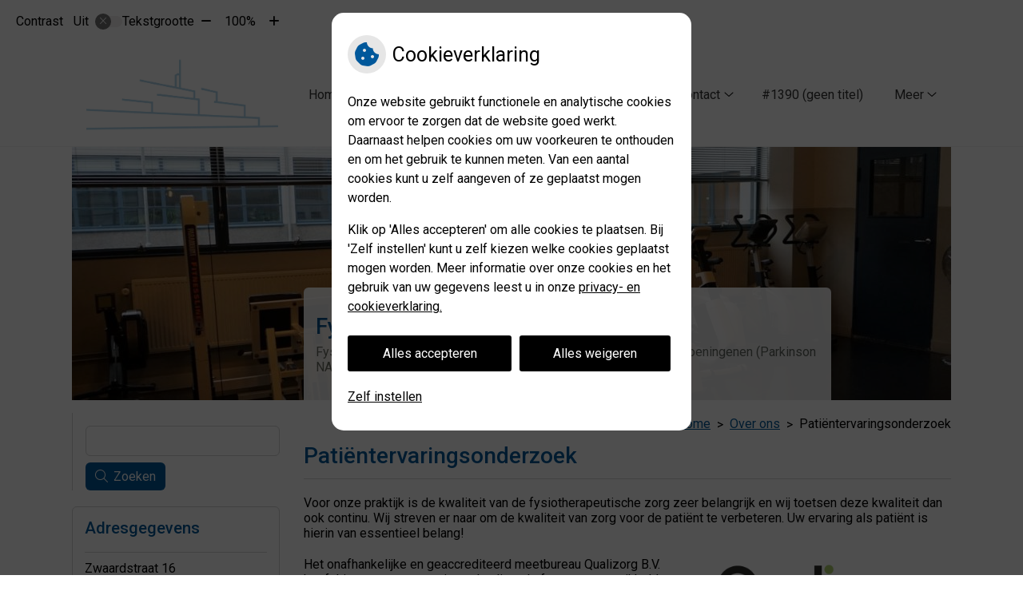

--- FILE ---
content_type: text/html; charset=UTF-8
request_url: https://www.remlegel.nl/patientervaringsonderzoek/
body_size: 13405
content:


<!DOCTYPE html>
<html lang="nl-NL">
<head>
	 

<!-- Matomo -->
<script  nonce='c64469d80e'>
  var _paq = window._paq = window._paq || [];
  /* tracker methods like "setCustomDimension" should be called before "trackPageView" */
  _paq.push(['trackPageView']);
  _paq.push(['enableLinkTracking']);
  (function() {
    var u="//statistieken.pharmeon.nl/";
    _paq.push(['setTrackerUrl', u+'matomo.php']);
    _paq.push(['setSiteId', 706]);
    var d=document, g=d.createElement('script'), s=d.getElementsByTagName('script')[0];
    g.async=true; g.src=u+'matomo.js'; s.parentNode.insertBefore(g,s);
  })();
</script>
<!-- End Matomo Code -->
		 
 <!-- Start Default Consent Settings --> 
<script  nonce='c64469d80e'>
  window.dataLayer = window.dataLayer || [];
  function gtag(){dataLayer.push(arguments);}

  // Function to get a cookie's value by name
  function getCookie(name) {
      const value = `; ${document.cookie}`;
      const parts = value.split(`; ${name}=`);
      if (parts.length === 2) return parts.pop().split(';').shift();
      return null;
  }

  // Get the values of the cookies
  const cookieAnalytische = getCookie('cookies-analytische');
  const cookieMarketing = getCookie('cookies-marketing');

  console.log('cookieAnalytische:', cookieAnalytische);
  console.log('cookieMarketing:', cookieMarketing);	
	
  // Set the consent mode based on cookie values
  if (cookieAnalytische === 'Y' && cookieMarketing === 'Y') {
      // If both analytics and marketing cookies are allowed
      gtag('consent', 'default', {
          'ad_storage': 'granted',
          'analytics_storage': 'granted',
          'ad_user_data': 'granted',
          'ad_personalization': 'granted',
          'personalization_storage': 'granted',
          'functionality_storage': 'granted',
          'security_storage': 'granted',
      });
  } else if (cookieAnalytische === 'N' || cookieAnalytische === null || cookieMarketing === 'N') {
      // If analytics cookies are not allowed or marketing cookies are not allowed
      if (localStorage.getItem('consentMode') === null) {
          gtag('consent', 'default', {
              'ad_storage': cookieMarketing === 'N' ? 'denied' : 'granted',
              'analytics_storage': cookieAnalytische === 'N' ? 'denied' : 'granted',
              'ad_user_data': cookieMarketing === 'N' ? 'denied' : 'granted',
              'ad_personalization': cookieMarketing === 'N' ? 'denied' : 'granted',
              'personalization_storage': 'denied',
              'functionality_storage': 'granted', // Only necessary storage is granted
              'security_storage': 'granted',
          });
      } else {
          gtag('consent', 'default', JSON.parse(localStorage.getItem('consentMode')));
      }
  }

  // Push user ID to dataLayer if it exists
  if (localStorage.getItem('userId') != null) {
      window.dataLayer.push({'user_id': localStorage.getItem('userId')});
  }
</script>


	
<meta charset="UTF-8">
<meta name="viewport" content="width=device-width, initial-scale=1">

<!-- Google Analytics -->

    <script async src="https://www.googletagmanager.com/gtag/js?id=G-PPT8WMNT7B"></script>

  <script  nonce='c64469d80e' >
  window.dataLayer = window.dataLayer || [];
  function gtag(){dataLayer.push(arguments);}
  gtag('js', new Date());
	
gtag('config', 'G-PPT8WMNT7B', { 'anonymize_ip': true });gtag('config', 'G-NEGXRBG6WG', { 'anonymize_ip': true });</script>

<!-- End Google Analytics -->




		<title>Patiëntervaringsonderzoek &#8211; Fysiotherapie Rem &amp; Legel &#8211; Den Haag</title>
<meta name='robots' content='max-image-preview:large' />
	<style>img:is([sizes="auto" i], [sizes^="auto," i]) { contain-intrinsic-size: 3000px 1500px }</style>
	<link rel='dns-prefetch' href='//www.remlegel.nl' />
<link rel='dns-prefetch' href='//cdn.jsdelivr.net' />
<link rel='stylesheet' id='parent-style-css' href='https://www.remlegel.nl/wp-content/themes/PharmeonV2-parent/style.css?ver=6.7.2' type='text/css' media='all' />
<link rel='stylesheet' id='ph-forms-default-css' href='https://www.remlegel.nl/wp-content/plugins/ph-forms/assets/css/default-style.css?ver=6.7.2' type='text/css' media='all' />
<link rel='stylesheet' id='wp-block-library-css' href='https://www.remlegel.nl/wp-includes/css/dist/block-library/style.min.css?ver=6.7.2' type='text/css' media='all' />
<style id='classic-theme-styles-inline-css' type='text/css'>
/*! This file is auto-generated */
.wp-block-button__link{color:#fff;background-color:#32373c;border-radius:9999px;box-shadow:none;text-decoration:none;padding:calc(.667em + 2px) calc(1.333em + 2px);font-size:1.125em}.wp-block-file__button{background:#32373c;color:#fff;text-decoration:none}
</style>
<style id='global-styles-inline-css' type='text/css'>
:root{--wp--preset--aspect-ratio--square: 1;--wp--preset--aspect-ratio--4-3: 4/3;--wp--preset--aspect-ratio--3-4: 3/4;--wp--preset--aspect-ratio--3-2: 3/2;--wp--preset--aspect-ratio--2-3: 2/3;--wp--preset--aspect-ratio--16-9: 16/9;--wp--preset--aspect-ratio--9-16: 9/16;--wp--preset--color--black: #000000;--wp--preset--color--cyan-bluish-gray: #abb8c3;--wp--preset--color--white: #ffffff;--wp--preset--color--pale-pink: #f78da7;--wp--preset--color--vivid-red: #cf2e2e;--wp--preset--color--luminous-vivid-orange: #ff6900;--wp--preset--color--luminous-vivid-amber: #fcb900;--wp--preset--color--light-green-cyan: #7bdcb5;--wp--preset--color--vivid-green-cyan: #00d084;--wp--preset--color--pale-cyan-blue: #8ed1fc;--wp--preset--color--vivid-cyan-blue: #0693e3;--wp--preset--color--vivid-purple: #9b51e0;--wp--preset--gradient--vivid-cyan-blue-to-vivid-purple: linear-gradient(135deg,rgba(6,147,227,1) 0%,rgb(155,81,224) 100%);--wp--preset--gradient--light-green-cyan-to-vivid-green-cyan: linear-gradient(135deg,rgb(122,220,180) 0%,rgb(0,208,130) 100%);--wp--preset--gradient--luminous-vivid-amber-to-luminous-vivid-orange: linear-gradient(135deg,rgba(252,185,0,1) 0%,rgba(255,105,0,1) 100%);--wp--preset--gradient--luminous-vivid-orange-to-vivid-red: linear-gradient(135deg,rgba(255,105,0,1) 0%,rgb(207,46,46) 100%);--wp--preset--gradient--very-light-gray-to-cyan-bluish-gray: linear-gradient(135deg,rgb(238,238,238) 0%,rgb(169,184,195) 100%);--wp--preset--gradient--cool-to-warm-spectrum: linear-gradient(135deg,rgb(74,234,220) 0%,rgb(151,120,209) 20%,rgb(207,42,186) 40%,rgb(238,44,130) 60%,rgb(251,105,98) 80%,rgb(254,248,76) 100%);--wp--preset--gradient--blush-light-purple: linear-gradient(135deg,rgb(255,206,236) 0%,rgb(152,150,240) 100%);--wp--preset--gradient--blush-bordeaux: linear-gradient(135deg,rgb(254,205,165) 0%,rgb(254,45,45) 50%,rgb(107,0,62) 100%);--wp--preset--gradient--luminous-dusk: linear-gradient(135deg,rgb(255,203,112) 0%,rgb(199,81,192) 50%,rgb(65,88,208) 100%);--wp--preset--gradient--pale-ocean: linear-gradient(135deg,rgb(255,245,203) 0%,rgb(182,227,212) 50%,rgb(51,167,181) 100%);--wp--preset--gradient--electric-grass: linear-gradient(135deg,rgb(202,248,128) 0%,rgb(113,206,126) 100%);--wp--preset--gradient--midnight: linear-gradient(135deg,rgb(2,3,129) 0%,rgb(40,116,252) 100%);--wp--preset--font-size--small: 13px;--wp--preset--font-size--medium: 20px;--wp--preset--font-size--large: 36px;--wp--preset--font-size--x-large: 42px;--wp--preset--spacing--20: 0.44rem;--wp--preset--spacing--30: 0.67rem;--wp--preset--spacing--40: 1rem;--wp--preset--spacing--50: 1.5rem;--wp--preset--spacing--60: 2.25rem;--wp--preset--spacing--70: 3.38rem;--wp--preset--spacing--80: 5.06rem;--wp--preset--shadow--natural: 6px 6px 9px rgba(0, 0, 0, 0.2);--wp--preset--shadow--deep: 12px 12px 50px rgba(0, 0, 0, 0.4);--wp--preset--shadow--sharp: 6px 6px 0px rgba(0, 0, 0, 0.2);--wp--preset--shadow--outlined: 6px 6px 0px -3px rgba(255, 255, 255, 1), 6px 6px rgba(0, 0, 0, 1);--wp--preset--shadow--crisp: 6px 6px 0px rgba(0, 0, 0, 1);}:where(.is-layout-flex){gap: 0.5em;}:where(.is-layout-grid){gap: 0.5em;}body .is-layout-flex{display: flex;}.is-layout-flex{flex-wrap: wrap;align-items: center;}.is-layout-flex > :is(*, div){margin: 0;}body .is-layout-grid{display: grid;}.is-layout-grid > :is(*, div){margin: 0;}:where(.wp-block-columns.is-layout-flex){gap: 2em;}:where(.wp-block-columns.is-layout-grid){gap: 2em;}:where(.wp-block-post-template.is-layout-flex){gap: 1.25em;}:where(.wp-block-post-template.is-layout-grid){gap: 1.25em;}.has-black-color{color: var(--wp--preset--color--black) !important;}.has-cyan-bluish-gray-color{color: var(--wp--preset--color--cyan-bluish-gray) !important;}.has-white-color{color: var(--wp--preset--color--white) !important;}.has-pale-pink-color{color: var(--wp--preset--color--pale-pink) !important;}.has-vivid-red-color{color: var(--wp--preset--color--vivid-red) !important;}.has-luminous-vivid-orange-color{color: var(--wp--preset--color--luminous-vivid-orange) !important;}.has-luminous-vivid-amber-color{color: var(--wp--preset--color--luminous-vivid-amber) !important;}.has-light-green-cyan-color{color: var(--wp--preset--color--light-green-cyan) !important;}.has-vivid-green-cyan-color{color: var(--wp--preset--color--vivid-green-cyan) !important;}.has-pale-cyan-blue-color{color: var(--wp--preset--color--pale-cyan-blue) !important;}.has-vivid-cyan-blue-color{color: var(--wp--preset--color--vivid-cyan-blue) !important;}.has-vivid-purple-color{color: var(--wp--preset--color--vivid-purple) !important;}.has-black-background-color{background-color: var(--wp--preset--color--black) !important;}.has-cyan-bluish-gray-background-color{background-color: var(--wp--preset--color--cyan-bluish-gray) !important;}.has-white-background-color{background-color: var(--wp--preset--color--white) !important;}.has-pale-pink-background-color{background-color: var(--wp--preset--color--pale-pink) !important;}.has-vivid-red-background-color{background-color: var(--wp--preset--color--vivid-red) !important;}.has-luminous-vivid-orange-background-color{background-color: var(--wp--preset--color--luminous-vivid-orange) !important;}.has-luminous-vivid-amber-background-color{background-color: var(--wp--preset--color--luminous-vivid-amber) !important;}.has-light-green-cyan-background-color{background-color: var(--wp--preset--color--light-green-cyan) !important;}.has-vivid-green-cyan-background-color{background-color: var(--wp--preset--color--vivid-green-cyan) !important;}.has-pale-cyan-blue-background-color{background-color: var(--wp--preset--color--pale-cyan-blue) !important;}.has-vivid-cyan-blue-background-color{background-color: var(--wp--preset--color--vivid-cyan-blue) !important;}.has-vivid-purple-background-color{background-color: var(--wp--preset--color--vivid-purple) !important;}.has-black-border-color{border-color: var(--wp--preset--color--black) !important;}.has-cyan-bluish-gray-border-color{border-color: var(--wp--preset--color--cyan-bluish-gray) !important;}.has-white-border-color{border-color: var(--wp--preset--color--white) !important;}.has-pale-pink-border-color{border-color: var(--wp--preset--color--pale-pink) !important;}.has-vivid-red-border-color{border-color: var(--wp--preset--color--vivid-red) !important;}.has-luminous-vivid-orange-border-color{border-color: var(--wp--preset--color--luminous-vivid-orange) !important;}.has-luminous-vivid-amber-border-color{border-color: var(--wp--preset--color--luminous-vivid-amber) !important;}.has-light-green-cyan-border-color{border-color: var(--wp--preset--color--light-green-cyan) !important;}.has-vivid-green-cyan-border-color{border-color: var(--wp--preset--color--vivid-green-cyan) !important;}.has-pale-cyan-blue-border-color{border-color: var(--wp--preset--color--pale-cyan-blue) !important;}.has-vivid-cyan-blue-border-color{border-color: var(--wp--preset--color--vivid-cyan-blue) !important;}.has-vivid-purple-border-color{border-color: var(--wp--preset--color--vivid-purple) !important;}.has-vivid-cyan-blue-to-vivid-purple-gradient-background{background: var(--wp--preset--gradient--vivid-cyan-blue-to-vivid-purple) !important;}.has-light-green-cyan-to-vivid-green-cyan-gradient-background{background: var(--wp--preset--gradient--light-green-cyan-to-vivid-green-cyan) !important;}.has-luminous-vivid-amber-to-luminous-vivid-orange-gradient-background{background: var(--wp--preset--gradient--luminous-vivid-amber-to-luminous-vivid-orange) !important;}.has-luminous-vivid-orange-to-vivid-red-gradient-background{background: var(--wp--preset--gradient--luminous-vivid-orange-to-vivid-red) !important;}.has-very-light-gray-to-cyan-bluish-gray-gradient-background{background: var(--wp--preset--gradient--very-light-gray-to-cyan-bluish-gray) !important;}.has-cool-to-warm-spectrum-gradient-background{background: var(--wp--preset--gradient--cool-to-warm-spectrum) !important;}.has-blush-light-purple-gradient-background{background: var(--wp--preset--gradient--blush-light-purple) !important;}.has-blush-bordeaux-gradient-background{background: var(--wp--preset--gradient--blush-bordeaux) !important;}.has-luminous-dusk-gradient-background{background: var(--wp--preset--gradient--luminous-dusk) !important;}.has-pale-ocean-gradient-background{background: var(--wp--preset--gradient--pale-ocean) !important;}.has-electric-grass-gradient-background{background: var(--wp--preset--gradient--electric-grass) !important;}.has-midnight-gradient-background{background: var(--wp--preset--gradient--midnight) !important;}.has-small-font-size{font-size: var(--wp--preset--font-size--small) !important;}.has-medium-font-size{font-size: var(--wp--preset--font-size--medium) !important;}.has-large-font-size{font-size: var(--wp--preset--font-size--large) !important;}.has-x-large-font-size{font-size: var(--wp--preset--font-size--x-large) !important;}
:where(.wp-block-post-template.is-layout-flex){gap: 1.25em;}:where(.wp-block-post-template.is-layout-grid){gap: 1.25em;}
:where(.wp-block-columns.is-layout-flex){gap: 2em;}:where(.wp-block-columns.is-layout-grid){gap: 2em;}
:root :where(.wp-block-pullquote){font-size: 1.5em;line-height: 1.6;}
</style>
<link rel='stylesheet' id='style-uzo-banner-app-css' href='https://www.remlegel.nl/wp-content/plugins/ph-activeservices-mu/controller/../assets/css/uzo-banner-app.css?ver=6.7.2' type='text/css' media='all' />
<link rel='stylesheet' id='style-uzo-banners-css' href='https://www.remlegel.nl/wp-content/plugins/ph-activeservices-mu/controller/../assets/css/uzo-banners.css?ver=6.7.2' type='text/css' media='all' />
<link rel='stylesheet' id='style-mma-banners-css' href='https://www.remlegel.nl/wp-content/plugins/ph-activeservices-mu/controller/../assets/css/mma-banners.css?ver=6.7.2' type='text/css' media='all' />
<link rel='stylesheet' id='style-uzo-bar-css' href='https://www.remlegel.nl/wp-content/plugins/ph-activeservices-mu/controller/../assets/css/uzo-bar.css?ver=6.7.2' type='text/css' media='all' />
<link rel='stylesheet' id='style-uzo-page-css' href='https://www.remlegel.nl/wp-content/plugins/ph-activeservices-mu/controller/../assets/css/uzo-page.css?ver=6.7.2' type='text/css' media='all' />
<link rel='stylesheet' id='ph_cookie_style-css' href='https://www.remlegel.nl/wp-content/plugins/ph-cookie-helper-mu/assets/css/cookie-style.css?ver=6.7.2' type='text/css' media='all' />
<link rel='stylesheet' id='style-enclyclopedia-podo-css' href='https://www.remlegel.nl/wp-content/plugins/ph-podo-encyclopedie-mu/controller/../src/css/encyclopedia.css?ver=6.7.2' type='text/css' media='all' />
<link rel='stylesheet' id='ph_slider_styles-css' href='https://www.remlegel.nl/wp-content/plugins/ph-slider-mu/css/swiper.min.css?ver=6.7.2' type='text/css' media='all' />
<link rel='stylesheet' id='ph_slider_custom_styles-css' href='https://www.remlegel.nl/wp-content/plugins/ph-slider-mu/css/swiper-edits.min.css?ver=6.7.2' type='text/css' media='all' />
<link rel='stylesheet' id='child-theme-style-css' href='https://www.remlegel.nl/wp-content/themes/1641Kroon/style.css?ver=6.7.2' type='text/css' media='all' />
<script type="text/javascript" src="https://www.remlegel.nl/wp-includes/js/jquery/jquery.min.js?ver=3.7.1" id="jquery-core-js"></script>
<script type="text/javascript" src="https://www.remlegel.nl/wp-includes/js/jquery/jquery-migrate.min.js?ver=3.4.1" id="jquery-migrate-js"></script>
<script type="text/javascript" src="https://www.remlegel.nl/wp-content/themes/PharmeonV2-parent/components/modernizr/ofi.min.js?ver=20170721" id="pharmeon_master_ofi-script-js"></script>
<script type="text/javascript" src="https://www.remlegel.nl/wp-content/themes/PharmeonV2-parent/components/bootstrap/js/bootstrap.min.js?ver=1" id="bootstrap-js-js"></script>
<script type="text/javascript" src="https://www.remlegel.nl/wp-content/themes/PharmeonV2-parent/components/bootstrap/js/card.min.js?ver=1" id="card-js-js"></script>
<script type="text/javascript" src="https://www.remlegel.nl/wp-content/themes/PharmeonV2-parent/components/medewerker-slider/js/slick.min.js?ver=1" id="slick.js-js"></script>
<script type="text/javascript" src="https://www.remlegel.nl/wp-content/themes/PharmeonV2-parent/components/zoomer/js/jquery.zoomer.min.js?ver=20190715" id="pharmeon_master_zoomer-js"></script>
<script type="text/javascript" src="https://www.remlegel.nl/wp-content/themes/PharmeonV2-parent/components/fancybox/js/fancybox.js?ver=20170721" id="pharmeon_master_fancybox-js"></script>
<script type="text/javascript" src="https://cdn.jsdelivr.net/npm/css-vars-ponyfill@2?ver=1" id="pharmeon_master_theme-var-js"></script>
<script type="text/javascript" src="https://www.remlegel.nl/wp-content/plugins/ph-cookie-helper-mu/scripts/jquery-cookie.min.js?ver=6.7.2" id="ph_jquery_cookie_script-js"></script>
<script type="text/javascript" src="https://www.remlegel.nl/wp-content/plugins/ph-cookie-helper-mu/scripts/cookie-enabler.min.js?ver=6.7.2" id="ph_cookie_enabler_script-js"></script>
<script type="text/javascript" src="https://www.remlegel.nl/wp-content/plugins/ph-slider-mu/js/swiper.min.js?ver=6.7.2" id="ph_slider_script-js"></script>
<script type="text/javascript" src="https://www.remlegel.nl/wp-content/plugins/ph-testimonials-mu//assets/js/testimonials.js?ver=6.7.2" id="testimonials-widgets-js-js"></script>
<link rel="canonical" href="https://www.remlegel.nl/patientervaringsonderzoek/" />
<style>/* ==========================================================================
   LESS Variables 
   ========================================================================== */
/*** COLOR SETTINGS - ORIGINAL ***/
.fa-family {
  font-family: "Font Awesome 6 Pro";
}
:root {
  --main-color: #00589b;
  --main-color-tint1: #005aba;
  --main-color-tint2: #0030ce;
  --main-color-shade1: #003c7c;
  --main-color-shade2: #002168;
  --main-color-analog1: #4400aa;
  --main-color-analog2: #0011f7;
  --main-color-analog3: #00d3ba;
  --main-color-analog4: #00aa4c;
  --main-color-triad1: #9b004e;
  --main-color-triad2: #9b0046;
  --main-color-triad3: #4b9b00;
  --main-color-triad4: #439b00;
  --main-color-comp1: #104771;
  --main-color-comp2: #0066b4;
  --main-color-comp3: #7b5606;
  --main-color-comp4: #b07a05;
  --focus-color: #000102;
}
.team__flip-cards .team__member {
  background-color: #00589b;
}
.team__boxes .teamText__thumbnail img {
  border-color: #00589b;
}
.team__round .teamText__function .function__text {
  color: #00589b;
}
.team__round .team__member:hover .teamText__thumbnail:before {
  background: rgba(0, 88, 155, 0.25);
}
.theme-bg {
  background-color: #00589b;
}
.theme-bgh:hover,
.theme-bgh:focus {
  background-color: #00589b;
}
.theme-color {
  color: #00589b;
}
.theme-border {
  border-color: #00589b;
}
.accordion .card-header:before {
  background-color: #00589b;
}
.gform_wrapper input[type='submit'],
.gform_wrapper input[type='button'] {
  background-color: #00589b;
  border-color: #004c87;
}
.gform_wrapper input[type='submit']:active,
.gform_wrapper input[type='button']:active {
  background-color: #004c87;
  border-color: #00477c;
}
</style>	 </head>
<body class="page-template-default page page-id-308">	
	
	

    <aside aria-label="Toegankelijkheid">
        <a class="skip-link" href="#main">Naar inhoud</a>
                    <div id="accessibility-top-bar" class="top-bar">
    <div class="top-bar__inner">
        <div class="top-bar__buttons">
            <button class="top-bar__toggle-settings" aria-controls="accessibility-top-bar-components"><i class="fa-light fa-gear" aria-hidden="true"></i> <span>Instellingen</span> <i class="fa-regular fa-chevron-down" aria-hidden="true"></i></button>
                    </div>
        <div id="accessibility-top-bar-components" role="dialog" aria-modal="true" aria-labelledby="accessibility-top-bar-label" class="top-bar__components">
            <button class="top-bar__close-settings"><i class="fa-regular fa-xmark" aria-hidden="true"></i><span class="visually-hidden">Sluiten</span></button>
            <h2 id="accessibility-top-bar-label" class="top-bar__component top-bar__component--settings"><i class="fa-light fa-gear" aria-hidden="true"></i> Instellingen</h2>
            <ul>
                <li class="top-bar__component top-bar__component--contrast">
                    <div class="top-bar__component-row">
                        <span id="contrast-label" class="top-bar__component-title">Contrast</span>
                        <span class="top-bar__component-input"><span class="contrastSwitcher"></span></span>
                    </div>
                </li>
                <li class="top-bar__component top-bar__component--fontsize">
                    <div class="top-bar__component-row">
                        <span class="top-bar__component-title">Tekstgrootte</span>
                        <span class="top-bar__component-input"><span class="zoomerContainer"></span></span>
                    </div>
                    <p class="top-bar__component-description">Bekijk hoe de lettergrootte van de tekst eruit komt te zien.</p>
                </li>
                <li class="top-bar__component top-bar__component--spacer">
                </li>
                                            </ul>
        </div>
    </div>
</div>
            </aside>


    <div class="fixed-header-marker" aria-hidden="true"></div>
    <header id="header" class="site-header clearfix" role="banner">
        <div id="bottomHeader" class="bottomHeader clearfix">
            <div class="innerWrapper">

                                    <div class="siteMainBranding">
                        <div class='logoWrapper'>
                            <h2>
                                <a href='https://www.remlegel.nl/' title='Fysiotherapie Rem &amp; Legel' rel='home'>
                                    <img src='https://www.remlegel.nl/wp-content/uploads/sites/234/2017/06/gebouw_klein.png' alt='Fysiotherapie Rem &amp; Legel'>
                                </a>
                            </h2>
                        </div>
                    </div>
                
                <div class="mainMenuWrapper headerMenu">
                    <nav id="site-navigation" class="headerMain__navigation" aria-labelledby="primaryMenuHeading">
	<h2 id="primaryMenuHeading" class="visually-hidden">Hoofdmenu</h2>
	<button class="menu-toggle jsMenuToggle" aria-expanded="false">MENU</button>
	<ul id="primary-menu" class="menu"><li id="menu-item-22" class="menu-item menu-item-type-post_type menu-item-object-page menu-item-home menu-item-22"><a href="https://www.remlegel.nl/">Home</a></li>
<li id="menu-item-266" class="menu-item menu-item-type-post_type menu-item-object-page current-menu-ancestor current-menu-parent current_page_parent current_page_ancestor menu-item-has-children menu-item-266"><a href="https://www.remlegel.nl/team-2/">Over ons</a>
<ul class="sub-menu">
	<li id="menu-item-319" class="menu-item menu-item-type-post_type menu-item-object-page menu-item-319"><a href="https://www.remlegel.nl/team-2/">Team</a></li>
	<li id="menu-item-279" class="menu-item menu-item-type-post_type menu-item-object-page menu-item-279"><a href="https://www.remlegel.nl/afspraken/">Afspraken</a></li>
	<li id="menu-item-711" class="menu-item menu-item-type-post_type menu-item-object-page menu-item-711"><a href="https://www.remlegel.nl/openingstijden/">Openingstijden</a></li>
	<li id="menu-item-313" class="menu-item menu-item-type-post_type menu-item-object-page menu-item-313"><a href="https://www.remlegel.nl/praktijk-impressie/">Praktijk impressie</a></li>
	<li id="menu-item-705" class="menu-item menu-item-type-post_type menu-item-object-page menu-item-705"><a href="https://www.remlegel.nl/tarieven/">Tarieven</a></li>
	<li id="menu-item-477" class="menu-item menu-item-type-post_type menu-item-object-page menu-item-477"><a href="https://www.remlegel.nl/samenwerkingsverbanden/">Samenwerkingsverbanden</a></li>
	<li id="menu-item-309" class="menu-item menu-item-type-post_type menu-item-object-page current-menu-item page_item page-item-308 current_page_item menu-item-309"><a href="https://www.remlegel.nl/patientervaringsonderzoek/" aria-current="page">Patiëntervaringsonderzoek</a></li>
	<li id="menu-item-300" class="menu-item menu-item-type-post_type menu-item-object-page menu-item-300"><a href="https://www.remlegel.nl/klachtenregeling/">Klachtenregeling</a></li>
</ul>
</li>
<li id="menu-item-282" class="menu-item menu-item-type-post_type menu-item-object-page menu-item-has-children menu-item-282"><a href="https://www.remlegel.nl/specialisaties/">Specialisaties</a>
<ul class="sub-menu">
	<li id="menu-item-320" class="menu-item menu-item-type-post_type menu-item-object-page menu-item-320"><a href="https://www.remlegel.nl/specialisaties/">Specialisaties</a></li>
	<li id="menu-item-26" class="menu-item menu-item-type-post_type menu-item-object-page menu-item-26"><a href="https://www.remlegel.nl/fysiotherapie/">Fysiotherapie</a></li>
	<li id="menu-item-471" class="menu-item menu-item-type-post_type menu-item-object-page menu-item-471"><a href="https://www.remlegel.nl/dry-needling/">Dry Needling</a></li>
	<li id="menu-item-484" class="menu-item menu-item-type-post_type menu-item-object-page menu-item-484"><a href="https://www.remlegel.nl/fysiotherapie-bij-parkinson/">Fysiotherapie bij Parkinson/Parkinsonisme</a></li>
	<li id="menu-item-702" class="menu-item menu-item-type-post_type menu-item-object-page menu-item-702"><a href="https://www.remlegel.nl/claudicatio-intermittens-etalagebenen/">Claudicatio Intermittens (Etalagebenen)</a></li>
	<li id="menu-item-474" class="menu-item menu-item-type-post_type menu-item-object-page menu-item-474"><a href="https://www.remlegel.nl/fysiogym/">FysioGym</a></li>
</ul>
</li>
<li id="menu-item-30" class="menu-item menu-item-type-post_type menu-item-object-page menu-item-has-children menu-item-30"><a href="https://www.remlegel.nl/nieuws/">Nieuws</a>
<ul class="sub-menu">
	<li id="menu-item-31" class="menu-item menu-item-type-post_type menu-item-object-page menu-item-31"><a href="https://www.remlegel.nl/links/">Links</a></li>
</ul>
</li>
<li id="menu-item-269" class="menu-item menu-item-type-post_type menu-item-object-page menu-item-has-children menu-item-269"><a href="https://www.remlegel.nl/contact-en-route/">Contact</a>
<ul class="sub-menu">
	<li id="menu-item-321" class="menu-item menu-item-type-post_type menu-item-object-page menu-item-321"><a href="https://www.remlegel.nl/contact-en-route/">Contact en route</a></li>
	<li id="menu-item-33" class="menu-item menu-item-type-post_type menu-item-object-page menu-item-33"><a href="https://www.remlegel.nl/contact/">Contactformulier</a></li>
	<li id="menu-item-34" class="menu-item menu-item-type-post_type menu-item-object-page menu-item-34"><a href="https://www.remlegel.nl/inschrijven/">Inschrijven</a></li>
</ul>
</li>
<li id="menu-item-1391" class="menu-item menu-item-type-post_type menu-item-object-page menu-item-1391"><a href="https://www.remlegel.nl/1390-2/">#1390 (geen titel)</a></li>
<li id="menu-item-1050" class="menu-item menu-item-type-post_type menu-item-object-page menu-item-1050"><a href="https://www.remlegel.nl/coronavirus/">Coronavirus</a></li>
<li id="menu-item-1183" class="menu-item menu-item-type-post_type menu-item-object-page menu-item-1183"><a href="https://www.remlegel.nl/patientportaal/">Patiëntportaal</a></li>
</ul></nav>                </div><!-- .mainMenuWrapper -->

            </div><!-- .innerWrapper -->

        </div><!-- #bottomHeader -->

    </header>
	<a id="docTop" name="docTop"></a>
	<div id="content" class="site-content clearfix">

		<div id="main-gfx" class="main-gfx hide-mobile clearfix">
			<div class="innerWrapper">
															<div class="siteName header-title-area">
															<div class="header-title-area--name">Fysiotherapie Rem &amp; Legel</div>
																						<div class="header-title-area--slogan">Fysiotherapie, Geriatrie fysiotherapie, Centraal Neurologische aandoeningenen (Parkinson NAH MS) fysiotherapie.</div>
													</div>
													<div class="sliderWrapper">
												<div class="image-container">
								<img src="https://www.remlegel.nl/wp-content/uploads/sites/234/2020/01/cropped-fiets.pbm_-1-1.jpg" alt="Header afbeelding" />
							</div>
											</div> <!-- .sliderWrapper -->
			</div><!-- .innerWrapper -->
		</div><!-- #main-gfx -->

			<div class="innerWrapper">
				<div class="site-main">
											<div class="breadCrumbsContainer">
							<div class="innerWrapper">
								<nav class="breadCrumbsNav" aria-label="U bent hier"><ol class="breadCrumbsWrapper"><li><a href="https://www.remlegel.nl">Home</a></li><li><a href="https://www.remlegel.nl/team-2/">Over ons</a></li><li aria-current="page">Patiëntervaringsonderzoek</li></ol></nav>							</div>
						</div>
					
											<main id="main" role="main">
						

					
			
<article id="post-308" class="post-308 page type-page status-publish hentry">
		<h1 class="entry-title content-title">Patiëntervaringsonderzoek</h1> 
		<p>Voor onze praktijk is de kwaliteit van de fysiotherapeutische zorg zeer belangrijk en wij toetsen deze kwaliteit dan ook continu. Wij streven er naar om de kwaliteit van zorg voor de patiënt te verbeteren. Uw ervaring als patiënt is hierin van essentieel belang!</p>
<p><img decoding="async" loading="lazy" class="size-medium wp-image-269 alignright" src="http://wp.uwpraktijkonline.nl/wp-content/uploads/2016/09/651951_qualiview_logo_groen-def.png" alt="651951_qualiview_logo_groen-def" width="300" height="77" />Het onafhankelijke en geaccrediteerd meetbureau Qualizorg B.V. heeft hier een geautomatiseerd online platform voor ontwikkeld: Qualiview. Qualiview verstuurt dagelijks vragenlijsten naar patiënten die binnen onze praktijk zijn behandeld. Qualiview behandelt uw gegevens volledig anoniem volgens de Wet bescherming persoonsgegevens (Wbp). De fysiotherapiepraktijk, onze medewerkers en uw verzekeraar komen niet te weten wat u heeft geantwoord. De gegevens worden alleen gebruikt voor het toetsen van de kwaliteit van de verleende zorg. Invullen is vrijwillig en heeft geen enkele invloed op de zorg die u (of uw kind) krijgt. Het kost u ongeveer zes minuten om de vragenlijst in te vullen.</p>
<p>Bent u recent behandeld in onze praktijk en wilt u ook meewerken aan de verbetering van de kwaliteit of wilt u aangeven dat u zeer tevreden bent? Dan kunt u zich hier aanmelden. Na aanmelden kunt u uitgenodigd worden en ontvangt u een e-mail of brief met inloggegevens, zodat u de vragenlijst kunt invullen.</p>
<p>Heeft u vragen over de vragenlijst of het onderzoek, dan kunt u contact opnemen met Qualiview door te mailen naar <a href="mailto:support@qualiview.nl">support@qualiview.nl</a>.</p>

<form method="post" action="" id="qualizorg"  class="defaultForm" aria-busy="false">
	<input type="hidden" name="action" value="submit_frm_action" />
<input type="hidden" name="name" value="qualizorg" />
<input type="hidden" id="submit_frm_nonce_qualizorg_6323" name="submit_frm_nonce_qualizorg_6323" value="a6ed689f10" /><input type="hidden" name="_wp_http_referer" value="/patientervaringsonderzoek/" />	<div class="formBlock" name="fieldblock_qualizorg" id="fb_step_1">	
	<button type="button" class="previous ph-btn ph-btn-link ph-btn-previous" formnovalidate>Vorige</button>
	<fieldset>
		<legend class="paginationForm">
			<h2 class="paginationForm__heading" tabindex="-1"><span class="paginationForm__step">Stap 1 van 2</span><br/>
			Patiëntervaringsonderzoek</h2>
		</legend>
		<p class="requiredDescription" aria-hidden="true" id="required-description">* Verplicht veld.</p>
		<fieldset>
			<legend><h3>Patiëntervaringsonderzoek</h3></legend>
		<div class="elementWrapper">
			<div class="flex-row">
				<div class="flex-col-xs-8 flex-col-sm-8">
					<label for="first-name">Voornaam<span aria-hidden="true"> *</span></label>
					<input type="text" name="first-name" id="first-name" autocomplete="given-name" aria-required="true" data-rule-required="true" value=""/>
				</div>
			</div>
		</div>
		<div class="elementWrapper">
			<div class="flex-row">
				<div class="flex-col-xs-7 flex-col-sm-8">
					<label for="last-name">Achternaam<span aria-hidden="true"> *</span></label>
					<input type="text" name="last-name" id="last-name" autocomplete="family-name" aria-required="true" data-rule-required="true" value="" />
				</div>
			</div>
		</div>
		<div class="elementWrapper">
			<div class="flex-row">
				<div class="flex-col-xs-12 flex-col-sm-7 mb-4 mb-sm-0">
					<label for="street">Straatnaam<span aria-hidden="true"> *</span></label>
					<input type="text" name="street" id="street" autocomplete="street-address" aria-required="true" data-rule-required="true" value="" />
				</div>
				<div class="flex-col-xs-12 flex-col-sm-5">
					<label for="housenumber">Huisnummer<span aria-hidden="true"> *</span></label>
					<input type="text" name="housenumber" id="housenumber" autocomplete="off" aria-required="true" data-rule-required="true" value="" />
				</div>
			</div>
		</div>
		<div class="elementWrapper">
			<div class="flex-row">
				<div class="flex-col-xs-5">
					<label for="zip-code">Postcode<span aria-hidden="true"> *</span></label>
					<input type="text" name="zip-code" id="zip-code" autocomplete="postal-code" aria-required="true" data-rule-required="true" aria-describedby="zip-code-info" value=""/>
				</div>
				<div class="flex-col-xs-12">
					<span class="fieldInfo" id="zip-code-info">Vul als volgt in: 1234AB.</span>
				</div>
			</div>
		</div>
		<div class="elementWrapper">
			<label for="city">Woonplaats<span aria-hidden="true"> *</span></label>
			<input type="text" name="city" id="city" autocomplete="address-level2" aria-required="true" data-rule-required="true" value=""/>
		</div>		
		<div class="elementWrapper">
			<label for="email">E-mailadres<span aria-hidden="true"> *</span></label>
			<input type="email" name="email" id="email" autocomplete="email" aria-required="true" data-rule-required="true"  value=""/>
		</div>				
		</fieldset>
		<div class="elementWrapper">
			<fieldset>
				<legend id="toestemming-Legend">Toestemming<span aria-hidden="true"> *</span></legend>
			
					<div class="subElementWrapper">
						<input type="checkbox" name="toestemming" id="toestemming" value="ja, ik geef toestemming" aria-required="true" data-rule-required="true"><label for="toestemming">Ja, ik geef toestemming om mijn e-mailadres te gebruiken <br>voor het toesturen van de enquête.</label>
					</div>			
				
			</fieldset>
		</div>
		
		
	</fieldset>
	<button type="button" class="previous ph-btn ph-btn-link ph-btn-previous" formnovalidate>Vorige</button>
	<button type="submit" name="submit" class="next ph-btn ph-btn-primary ph-btn-next">Volgende</button>
</div>	<div name="fieldblock_summary" id="fb_step_2">
    <button type="button" class="previous ph-btn ph-btn-link ph-btn-previous" formnovalidate>Vorige</button>
    <legend class="paginationForm">
        <h2 class="paginationForm__heading" tabindex="-1">
            <span class="paginationForm__step">Stap 2 van 2</span><br/>
            Samenvatting
        </h2>
    </legend>
    <div class="summary" name="summary_qualizorg">
          <input type="hidden" type="text" name="summary[qualizorg]"  value="qualizorg" />
      <input type="hidden" type="text" name="skip[qualizorg]"  value="false" />
        <h3 class="summary__heading">Patiëntervaringsonderzoek</h3>
        <button class="to_fb ph-btn ph-btn-link ph-btn-summary" id="to_fb_1" name="to_fb_1">Wijzigen <span class="visually-hidden">Patiëntervaringsonderzoek</span></button>
        <dl title="Patiëntervaringsonderzoek">        <dt>Voornaam</dt><dd><span  name="fb_first-name" id="fb_first-name"></span></dd>        <dt>Achternaam</dt><dd><span  name="fb_last-name" id="fb_last-name"></span></dd>        <dt>Straatnaam</dt><dd><span  name="fb_street" id="fb_street"></span></dd>        <dt>Huisnummer</dt><dd><span  name="fb_housenumber" id="fb_housenumber"></span></dd>        <dt>Postcode</dt><dd><span  name="fb_zip-code" id="fb_zip-code"></span></dd>        <dt>Plaats</dt><dd><span  name="fb_city" id="fb_city"></span></dd>        <dt>e-mailadres</dt><dd><span  name="fb_email" id="fb_email"></span></dd>	    <dt>Toestemming</dt><dd><span  name="fb_toestemming" id="fb_toestemming"></span></dd>    </dl></div>	
    	<p>Persoonsgegevens die u verstrekt gebruiken wij uitsluitend om u zo goed mogelijk van dienst te zijn. Zie hiervoor ook ons <a href="https://www.remlegel.nl/privacy/" target="_blank">Privacystatement</a>. Door op 'Patiëntervaringsonderzoek versturen' te drukken gaat u hiermee akkoord.</p>
    <div class="elementWrapper">
        <fieldset>
            <legend id="agreementLegend">Akkoord<span aria-hidden="true"> *</span></legend>
            <div class="radioWrapper">
                <div class="subElementWrapper">
                    <input type="checkbox" name="agreement" id="agreement-yes" aria-required="true" data-rule-required="true" value="Ja"/>
                    <label for="agreement-yes">Ja</label>
                </div>		
            </div>
        </fieldset>
	</div>
    <div class="spinner">
        <button type="button" class="previous ph-btn ph-btn-link ph-btn-previous" formnovalidate>Vorige</button>
        <input type="submit" value="Patiëntervaringsonderzoek versturen" name="LastSubmit" id="LastSubmit" class="next ph-btn ph-btn-primary"/>
    </div>  
</div>
	
	<input type="hidden" name="frm_settings[name]" value="cXVhbGl6b3Jn" /><input type="hidden" name="frm_settings[form_type]" value="bm9ybWFs" /><input type="hidden" name="frm_settings[inForm]" value="MQ==" /><input type="hidden" name="frm_settings[fieldblocks][qualizorg][required]" value="Zmlyc3QtbmFtZSxsYXN0LW5hbWUsc3RyZWV0LGhvdXNlbnVtYmVyLHppcC1jb2RlLGNpdHksZW1haWw=" /><input type="hidden" name="frm_settings[confirmationPatientScreenMessage][title]" value="SGV0IGZvcm11bGllciBpcyBzdWNjZXN2b2wgdmVyem9uZGVu" /><input type="hidden" name="frm_settings[confirmationPatientScreenMessage][content]" value="SGFydGVsaWprIGRhbmsgdm9vciBoZXQgaW52dWxsZW4gdmFuIG9ucyBmb3JtdWxpZXIuIEhldCBmb3JtdWxpZXIgaXMgc3VjY2Vzdm9sIHZlcnpvbmRlbi4=" /><input type="hidden" name="frm_settings[confirmationPatientEmailMessage][title]" value="VXcgcGF0acOrbnRlcnZhcmluZ3NvbmRlcnpvZWtmb3JtdWxpZXIgaXMgc3VjY2Vzdm9sIHZlcnpvbmRlbg==" /><input type="hidden" name="frm_settings[confirmationPatientEmailMessage][content]" value="[base64]" /><input type="hidden" name="frm_settings[tags]" value="VVBP" /><input type="hidden" name="frm_settings[action]" value="c3VibWl0X2ZybV9hY3Rpb24=" /><input type="hidden" name="frm_settings[type]" value="bWFpbg==" /><input type="hidden" name="frm_settings[nrSteps]" value="Mg==" /><input type="hidden" name="frm_settings[pagination]" value="U3RhcCAlZCB2YW4gJWQ=" /><input type="hidden" name="frm_settings[confirmationEmailSubject]" value="SW5nZXZ1bGQgUGF0acOrbnRlcnZhcmluZ3NvbmRlcnpvZWtmb3JtdWxpZXI=" /><input type="hidden" name="frm_settings[lastSubmitButtonLabel]" value="UGF0acOrbnRlcnZhcmluZ3NvbmRlcnpvZWsgdmVyc3R1cmVu" /><input type="hidden" name="frm_settings[emailSummaryLabel]" value="UGF0acOrbnRlcnZhcmluZ3NvbmRlcnpvZWs=" /><input type="hidden" name="frm_settings[viewSummary]" value="" /><input type="hidden" name="frm_settings[settings_guid]" value="ZDVhMDE4ZmEtODUyMC00NjE5LThkZDktNWUzNWZhYTc4MzJl" /><input type="hidden" name="frm_settings[step]" value="Mg==" /><input type="hidden" name="frm_settings[fb_name]" value="cXVhbGl6b3JnX3N1bW1hcnk=" /></form>
<br/><br/>
<div id="qualizorg_feedback"></div>

		
		
</article><!-- #post-## -->


				


				</main><!-- #main -->
			</div>
			<aside class="main-sidebar">
				<div class="search-box">
					<!-- search -->
<form class="site-search-form" method="get" action="https://www.remlegel.nl" role="search">
	<input class="site-search-input" id="siteSearch" type="search" name="s" aria-label="Wat zoekt u?">
	<button class="site-search-submit" type="submit"><i class="fa-icon fal fa-search fa-icon"></i><span>Zoeken</span></button>
</form>				</div>
								<div id="address_widget-2" class="widget address_widget-2 widget_address_widget"><div class="widgetContainer"><h2 class="widget-title">Adresgegevens</h2><div class="textwidget"><p>Zwaardstraat 16<br />2584 TX Den Haag</p><p>Tel: <a href="tel:070 - 352 46 28">070 - 352 46 28</a><br />E-mail: <a href="mailto:info@remlegel.nl">info@remlegel.nl</a></p></div></div></div>	    <div id="recent-posts-2" class="widget recent-posts-2 widget_recent_entries"><div class="widgetContainer">	    <h2 class="widget-title">Nieuws</h2>	    <ul>
	    	        <li>
	            <a href="https://www.remlegel.nl/cz-vergoedt-zorg-van-twee-gespecialiseerde-revalidatieartsen-niet-meer/">CZ vergoedt zorg van twee gespecialiseerde revalidatieartsen niet meer</a>
	        	        </li>
	    	        <li>
	            <a href="https://www.remlegel.nl/de-sleutel-tot-blijvend-afvallen-dat-doe-je-volgens-onderzoek-veel-effectiever-samen/">De sleutel tot blijvend afvallen? Dat doe je volgens onderzoek veel effectiever samen</a>
	        	        </li>
	    	        <li>
	            <a href="https://www.remlegel.nl/spoedeisende-hulp-zag-dit-weekend-meer-mensen-met-heup-en-polsbreuken-binnenkomen/">Spoedeisende hulp zag dit weekend meer mensen met heup- en polsbreuken binnenkomen</a>
	        	        </li>
	    	        <li>
	            <a href="https://www.remlegel.nl/een-recept-voor-een-wandeling-waarom-erasmus-mc-patienten-het-park-in-stuurt/">Een recept voor een wandeling: waarom Erasmus MC patiënten het park in stuurt</a>
	        	        </li>
	    	        <li>
	            <a href="https://www.remlegel.nl/bloedverdunner-eliquis-toch-weer-beschikbaar-dankzij-tijdelijke-afspraken/">Bloedverdunner Eliquis toch weer beschikbaar dankzij tijdelijke afspraken</a>
	        	        </li>
	    	    </ul>
	    </div></div>	    			</aside>
		</div><!-- #innerWrapper -->
	</div><!-- #content -->

	<footer id="footer" class="site-footer" role="contentinfo">
		<a id="toTop" href="#docTop">
			<span class="visually-hidden">Ga terug naar de bovenkant van de website</span>
		</a>

				<div class="footerTop">
									</div>

				<div class="footerBottom">
    <div class="innerWrapper">
        <div class="pharmLinks">
	<a id="poweredby" href="https://uwzorgonline.nl" target="_blank" rel="noopener">Uw Zorg Online</a> | <a id="login" href="https://www.remlegel.nl/wp-admin/">Beheer</a>
</div>        <div class="socialFooter">
        <span class="socialFooter__social">
		<a class='practice_info socialmedia-link facebook-link' href='https://www.facebook.com/profile.php?id=100087979301063' target='_blank'><i class='fa-icon fab fa-facebook-f'></i><span class='visually-hidden'>Bezoek onze facebook pagina</span></a>					</span>
</div>        <div class="footerLinks">
    <a id="privacy" href="https://www.remlegel.nl/privacy/">Privacy</a> | <a href="https://www.remlegel.nl/voorwaarden/">Voorwaarden</a>
</div>    </div><!-- .innerWrapper -->
</div><!-- .footerBottom -->
	</footer><!-- #footer -->

	<!-- Cookie Modal Html-->
<section id="cookie-consent-modal" aria-modal="true" role="dialog" aria-labelledby="cookie-heading" data-nosnippet="data-nosnippet">
  <div class="cookiee-consent-container">
    <div class="cookiee-consent-notice">
                	<span tabindex="-1" role="heading" aria-level="2" id="cookie-heading" class="cookie-title" ><i class="fa-solid fa-cookie-bite" aria-hidden="true"></i> Cookieverklaring</span>
              <p class="cookie-paragraph">Onze website gebruikt functionele en analytische cookies om ervoor te zorgen dat de website goed werkt.
      Daarnaast helpen cookies om uw voorkeuren te onthouden en om het gebruik te kunnen meten. Van een aantal cookies kunt u zelf aangeven of ze geplaatst mogen worden.</p>
      <p class="cookie-paragraph">Klik op 'Alles accepteren' om alle cookies te plaatsen. Bij 'Zelf instellen' kunt u zelf kiezen welke cookies geplaatst mogen worden.
      Meer informatie over onze cookies en het gebruik van uw gegevens leest u in onze <a style="text-decoration: underline; color: black;" href="https://www.remlegel.nl/privacy">privacy- en cookieverklaring.</a></p>
    </div>
    <div class="cookie-consent-selection">
        <button value="true" class="cookie-consent-allow">Alles accepteren</button> 
		<button value="true" class="cookie-consent-decline">Alles weigeren</button>
		<a class="cookie-consent-settings" href="https://www.remlegel.nl/privacy/#cookie-instellingen">Zelf instellen</a>
    </div>
  </div>
 </section>
<script type="text/javascript" src="https://www.remlegel.nl/wp-content/themes/PharmeonV2-parent/components/accessibility/js/accessibility-contrast.min.js?ver=20180828" id="pharmeon_master_accessibility-contrast-js"></script>
<script type="text/javascript" src="https://www.remlegel.nl/wp-content/themes/PharmeonV2-parent/components/accessibility/js/accessibility-helpers.min.js?ver=20180828" id="pharmeon_master_accessibility-menu-js"></script>
<script type="text/javascript" src="https://www.remlegel.nl/wp-content/themes/PharmeonV2-parent/components/accessibility/js/focus-visible.min.js?ver=20180828" id="pharmeon_master_focus-visible-js"></script>
<script type="text/javascript" src="https://www.remlegel.nl/wp-content/themes/PharmeonV2-parent/components/accessibility/js/top-bar.min.js?ver=20230706" id="pharmeon_master_top-bar-js"></script>
<script type="text/javascript" src="https://www.remlegel.nl/wp-content/themes/PharmeonV2-parent/js/style.min.js?ver=20150908" id="pharmeon_master_theme-script-js"></script>
<script type="text/javascript" src="https://www.remlegel.nl/wp-content/plugins/ph-cookie-helper-mu/scripts/script.min.js" id="ph_cookie_scripts-js"></script>
<script type="text/javascript" src="https://www.remlegel.nl/wp-content/themes/1641Kroon/js/style.js?ver=20160727" id="child-theme-script-js"></script>
<script type="text/javascript" src="https://www.remlegel.nl/wp-content/plugins/ph-forms/forms/ph-forms-core.js" id="ph_forms_core-js"></script>
<script type="text/javascript" id="ph_forms_core-js-after" nonce="c64469d80e">
/* <![CDATA[ */
var ajax_object = {'ajax_url':'https://www.remlegel.nl/wp-admin/admin-ajax.php','referer':'https://www.remlegel.nl/patientervaringsonderzoek?bedank=1','nonce':'61b4015465','demo':''}
/* ]]> */
</script>
<script type="text/javascript" src="https://www.remlegel.nl/wp-content/plugins/ph-forms/forms/fieldblocks/qualizorg_summary.js" id="qualizorg_summary-js"></script>
<script type="text/javascript" src="https://www.remlegel.nl/wp-content/plugins/ph-forms/forms/qualizorg.js" id="qualizorg-js"></script>
<script type="text/javascript" src="https://www.remlegel.nl/wp-content/plugins/ph-forms/assets/js/jquery.validate.min.js?ver=6.7.2" id="jquery-validate-min-js"></script>
<script type="text/javascript" src="https://www.remlegel.nl/wp-content/plugins/ph-forms/assets/js/additional-methods.min.js?ver=6.7.2" id="jquery-additional-methods-min-js"></script>
<script type="text/javascript" src="https://www.remlegel.nl/wp-content/plugins/ph-forms/assets/js/localization/messages_nl.min.js?ver=6.7.2" id="jquery-localization-min-js"></script>
<script type="text/javascript" src="https://www.remlegel.nl/wp-content/plugins/ph-forms/assets/js/loadingv2.min.js?ver=6.7.2" id="jquery-loading-v2-js"></script>
	 	</body>

</html>


--- FILE ---
content_type: application/javascript
request_url: https://www.remlegel.nl/wp-content/plugins/ph-forms/forms/fieldblocks/qualizorg_summary.js
body_size: 240
content:
jQuery( function( $ ) {
    var QualizorgValues = {moveQualizorgValues: move_QualizorgValues};
    $.extend(fb_SummaryObject, QualizorgValues);
});

function move_QualizorgValues() {
	//when skipped no need to transfer
	if (jQuery('input[name="skip\\[qualizorg\\]"]').val() != true) {
		toggleSummaryFieldValue('first-name', jQuery('#first-name').val());
		toggleSummaryFieldValue('last-name', jQuery('#last-name').val());
		toggleSummaryFieldValue('street', jQuery('#street').val());
		toggleSummaryFieldValue('housenumber', jQuery('#housenumber').val());
		toggleSummaryFieldValue('zip-code', jQuery('#zip-code').val());
		toggleSummaryFieldValue('city', jQuery('#city').val());
		toggleSummaryFieldValue('email', jQuery('#email').val());
		toggleSummaryFieldValue('toestemming', jQuery('#toestemming').val());
		viewSummaryUpdate('qualizorg');
	}
}

--- FILE ---
content_type: application/javascript
request_url: https://www.remlegel.nl/wp-content/themes/1641Kroon/js/style.js?ver=20160727
body_size: 608
content:
(function ($, root, undefined) {
	
    'use strict';
    
    // mobile view
    var mobileView = $('.menu-toggle').is(":visible");

	// add JS class to body
	$('body').addClass('js');

    //set height for content depending on height header
    var windowHeight = $(window).height();
    var headerHeight = $('#header').outerHeight();
    var content = $('#content');
    
    if( ! mobileView ) {
        if( windowHeight > 767 ) {
            content.css('padding-top', Math.max((headerHeight)/16) + "em");
        } else {
            content.css('padding-top', '0');
        }
    }

    $(window).on('resize', function(){
        var mobileResizeView = $('.menu-toggle').is(":visible");
        var windowResizeHeight = $(window).height();
        var headerResizeHeight = $('#header').outerHeight();
        var contentResize = $('#content');

        if( ! mobileResizeView ) {
            if( windowResizeHeight > 767 ) {
                contentResize.css('padding-top', Math.max((headerResizeHeight)/16) + "em");
            }

            if( windowResizeHeight < 767 ) {
                contentResize.css('padding-top', 0);
            }
        }

        if( mobileResizeView ) {
            contentResize.css('padding-top', 0);
        }
    });
	    
    //Scroll to anchor
    $('a[href^="#"]').on('click',function(e){

        e.preventDefault();

        var id = $(this).attr('href');
        id = id.substring(1);
        id = $.escapeSelector(id);

        if ($('#' + id).length > 0) {
            var top = $('#' + id).offset().top;

            // animate updating scroll position
            $('body, html').animate({
                scrollTop: top - 200
            }, 300);
        }
    });
   	
})(jQuery, this);

--- FILE ---
content_type: application/javascript
request_url: https://www.remlegel.nl/wp-content/plugins/ph-forms/assets/js/loadingv2.min.js?ver=6.7.2
body_size: 740
content:
(function(e){e.fn.Loading=function(a,t){var s={startOnTimeout:!0,startTimeout:1500,stopOnTimeout:!0,stopTimeout:500,target:"body",loadingClass:"loadingProgress",showOverlay:!1,overlayClass:"loadingOverlay",showSpinner:!1,spinnerPlacement:"append",spinnerClass:"loadingSpinner",spinnerWrapperClass:" "},n=function(){if("true"!=e(t.target).attr("loading")){e(t.target).attr("loading","true");var a=function(){if(e(t.target).addClass(t.loadingClass),e("body").addClass("loadingProgress"),JSON.parse(t.showSpinner)){var a='<div class="loadingSpinnerWrapper '+t.spinnerWrapperClass+'">                         <div class="'+t.spinnerClass+'"></div>                         </div>';"append"==t.spinnerPlacement?e(t.target).append(a):e(t.target).prepend(a)}JSON.parse(t.showOverlay)&&e(t.target).addClass(t.overlayClass)};JSON.parse(t.startOnTimeout)?e(t.target).data("timeoutId",setTimeout(a,t.startTimeout)):a.call()}},r=function(){clearTimeout(e(t.target).data("timeoutId"));var a=function(){e(t.target).removeClass(t.loadingClass),e("body").removeClass("loadingProgress"),0==JSON.parse(t.showOverlay)&&e(t.target).removeClass(t.overlayClass),0==JSON.parse(t.showSpinner)&&e(".loadingSpinnerWrapper").remove(),e(t.target).removeAttr("loading")};JSON.parse(t.stopOnTimeout)?e(t.target).data("timeoutId",setTimeout(a,t.stopTimeout)):a.call()};switch(t=e.extend({},s,t),a){case"stop":r();break;case"start":default:n()}return!0},e.ajaxSetup({statusCode:{401:function(a){var t=a.getResponseHeader("LoginPageUrl");e().CommonDialog({title:"Sessie verlopen",subtitle:"Uw sessie is verlopen",message:a.responseText,icon:"fa fa-exclamation-circle",disposeOnBackdropClick:!1,closeButton:!1,buttons:{ok:{label:"Opnieuw inloggen",className:"btn btn-sm btn-info",callback:function(){return window.location.href=t,!1}}}})},403:function(e){alert("U heeft onvoldoende rechten voor dit onderdeel")}}})})(jQuery);

--- FILE ---
content_type: application/javascript
request_url: https://www.remlegel.nl/wp-content/plugins/ph-forms/forms/qualizorg.js
body_size: -7
content:
jQuery( function( $ ) {
	formInitAtReady($('#qualizorg'));		
});
